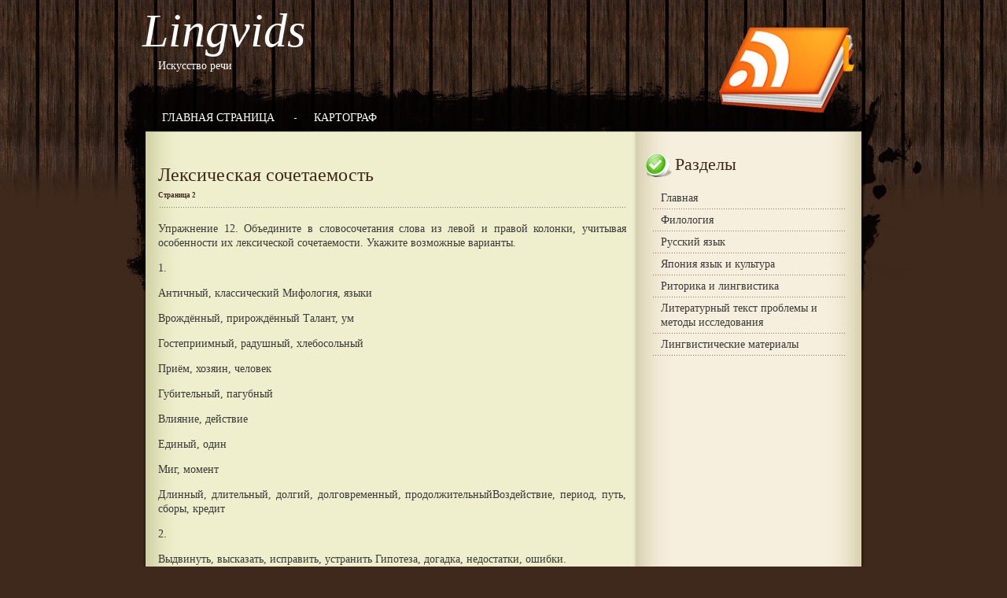

--- FILE ---
content_type: text/html; charset=windows-1251
request_url: http://www.lingvids.ru/lings-277-2.html
body_size: 4699
content:
<!DOCTYPE HTML PUBLIC "-//W3C//DTD XHTML 1.0 Transitional//EN" "http://www.w3.org/TR/xhtml1/DTD/xhtml1-transitional.dtd">
<html dir="ltr" xmlns="http://www.w3.org/1999/xhtml" lang="en-US"><head profile="http://gmpg.org/xfn/11">



<meta http-equiv="Content-Type" content="text/html; charset=windows-1251"">

<title>Lingvids.ru >> Упражнение 12. Объедините в словосочетания слова из левой и правой колонки, учитывая особенности их </title>
<link href="style.css" rel="stylesheet" type="text/css">



<!--[if lte IE 6 ]>
<style type="text/css">
#container{
	filter:progid:DXImageTransform.Microsoft.AlphaImageLoader(enabled="true", sizingMethod="crop", src="http://www.themesbase.com/cms/wordpress-2.8.6/wordpress/wp-content/themes/swpremium5154/images/bg_top.png");
	background:url(http://www.themesbase.com/cms/wordpress-2.8.6/wordpress/wp-content/themes/swpremium5154/images/blank.gif);
	}
#main{
display: block;
width:auto;
background: url(http://www.themesbase.com/cms/wordpress-2.8.6/wordpress/wp-content/themes/swpremium5154/images/bg_content.png) top left repeat-y transparent;
_background-image: none;
filter:progid:DXImageTransform.Microsoft.AlphaImageLoader(enabled="true", sizingMethod="scale", src="http://www.themesbase.com/cms/wordpress-2.8.6/wordpress/wp-content/themes/swpremium5154/images/bg_content.png");
}
</style>
<![endif]-->
</head><body>
	<div id="container">
		<div id="wrapper">
			<div id="frame">
				<div id="top">
					<div id="logo">
						<h1><a href="/">Lingvids</a></h1>
						<div class="description">Искусство речи</div>
					</div>
				</div>
				<div id="rss"></div>
				<div id="menu">
					<ul id="dropmenu">
					<li class="page_item current_page_item" id="home"><a href="/"><span>Главная страница</span></a></li>
				<li class="page_item ling-item-2"><a href="/karta.html" title="Картограф">Картограф</a></li>

				</ul>
				</div>
				<div id="main">
<div><!-- Yandex.RTB R-A-463995-1 -->
<div id="yandex_rtb_R-A-463995-1"></div>
<script type="text/javascript">
    (function(w, d, n, s, t) {
        w[n] = w[n] || [];
        w[n].push(function() {
            Ya.Context.AdvManager.render({
                blockId: "R-A-463995-1",
                renderTo: "yandex_rtb_R-A-463995-1",
                async: true
            });
        });
        t = d.getElementsByTagName("script")[0];
        s = d.createElement("script");
        s.type = "text/javascript";
        s.src = "//an.yandex.ru/system/context.js";
        s.async = true;
        t.parentNode.insertBefore(s, t);
    })(this, this.document, "yandexContextAsyncCallbacks");
</script></div>
				<div id="main_block">
					<div id="main_left">
						<div id="main_content">
	<div class="narrowcolumn">
						<div class="post-8 post type-post hentry category-uncategorized" id="post-8">
			<div class="title_content">
		<div align="left"><div class="title"><h2>Лексическая сочетаемость<div style="font-size:9px;"><b>Страница 2</b></div></h2></div></div>

			</div>
			 <div class="entry">
				<p>
<div><!-- Yandex.RTB R-A-463995-2 -->
<div id="yandex_rtb_R-A-463995-2"></div>
<script type="text/javascript">
    (function(w, d, n, s, t) {
        w[n] = w[n] || [];
        w[n].push(function() {
            Ya.Context.AdvManager.render({
                blockId: "R-A-463995-2",
                renderTo: "yandex_rtb_R-A-463995-2",
                async: true
            });
        });
        t = d.getElementsByTagName("script")[0];
        s = d.createElement("script");
        s.type = "text/javascript";
        s.src = "//an.yandex.ru/system/context.js";
        s.async = true;
        t.parentNode.insertBefore(s, t);
    })(this, this.document, "yandexContextAsyncCallbacks");
</script></div>
				<p> Упражнение 12. Объедините в словосочетания слова из левой и правой колонки, учитывая особенности их лексической сочетаемости. Укажите возможные варианты. 
<p>1. 
<p> Античный, классический Мифология, языки 
<p>Врождённый, прирождённый Талант, ум 
<p>Гостеприимный, радушный, хлебосольный 
<p>Приём, хозяин, человек 
<script type="text/javascript">
<!--
var _acic={dataProvider:10};(function(){var e=document.createElement("script");e.type="text/javascript";e.async=true;e.src="https://www.acint.net/aci.js";var t=document.getElementsByTagName("script")[0];t.parentNode.insertBefore(e,t)})()
//-->
</script> <p>Губительный, пагубный 
<p>Влияние, действие 
<p>Единый, один 
<p>Миг, момент 
<p>Длинный, длительный, долгий, долговременный, продолжительныйВоздействие, период, путь, сборы, кредит 
<p> 2. 
<p> Выдвинуть, высказать, исправить, устранить Гипотеза, догадка, недостатки, ошибки. 
<p>Найти, обрести Опора, поддержка. 
<p>Наложить, оставить Отпечаток, след. 
<p>Обнаружить, открыть Закон, закономерность. 
<p>Доказать, обосновать Теорема, теория. 
<p>Предвещать, предсказать Поражение, успех. 
<p>Расширить, увеличить, повысить Возможности, потенциал. 
<p> Упражнение 13. Укажите речевые ошибки, отредактируйте предложения. 
<p> 1. Он еще в глубокой юности начал писать песни, и вот только теперь на его убеленную сединами голову обрушилась слава. 2. В эти годы наблюдается буйный рост нашей кинематографии. 3. Иванов давно работает на этом трудном участке, и неплохо работает. Но в последние два года у него стали появляться отрицательные проблески. 4. Он установил столько мировых рекордов, что их помнят только отъявленные любители спортивной статистики. 5. Выпас собак запрещается. 6. Склад закрывается на санитарный день ввиду прихода тараканов. 7. Запрещено размещать хозяйственные и промышленные мусорные свалки. 8. Продается пожилой дом. 9. Лекция для бездетных родителей переносится на четверг. 10. Студенты нашей группы добились ухудшения дисциплины и успеваемости в этом полугодии. 11. В нашей работе ведущее значение придается нравственному и трудовому воспитанию. 
<p> Упражнение 14. Укажите лексические ошибки в следующих предложениях, при этом особо выделите случаи нарушения семантической и грамматической сочетаемости. Отредактируйте предложения. 
<p> 1. Молодая березовая дубрава зеленели за околицей. 2. Дети произносят стихотворение, стоя врассыпную. 3. В кинотеатрах идет фильм «Возвращение черного блондина». 4. В автобусе было так тесно, что кто-то предложил: «Станьте плашмя, тогда свободнее будет!». 5. Рекорды продолжаются. 6. Вдруг она заметила: по коридору идет кот на цыпочках. 7. Большинство времени проходит бесплодно. 8. Учитель предложил нам написать контрольную работу устно. 9. В зоопарке маленький кенгуру сидел в клетке и чистил перышки. 10. Наблюдается чудовищное улучшение условий жизни. 11. Опыт последних лет с неизбежностью показывает правильность этих мрачных прогнозов. 12. Широкое испытание этого витаминного биоактивного крема привели к крайне положительным результатам. 13. Незнакомец сел на коня и поехал пешком. 14. Трехлетняя парижанка сидит босая в песочнице и, копаясь в песке, носит с изяществом и легкостью самое простенькое перепачканное платьице. Кто ее научил грации? 15. От усталости мое тело подкашивалось на ногах. 16. Ресторан наполнился веселым гомоном, надрывно рыдала гитара, стонал барабан. 17. В нашем городке появилось несколько новых предприятий и общественного транспорта. 18. Стой спокойно и не размахивай глазами (из речи воспитателя в детском саду). 19. Вот как сожму кулаки на руках и ногах! (речь ребенка) 20. Я вчера взял самолет и прилетел в Москву (из речи иностранца). 
<div style="text-align:right; margin:10px 0;">
    Страницы: <a href="lings-277-1.html">1</a> <b>2</b>&nbsp;<a href="lings-277-3.html">3</a> </div>
<!-- Yandex.RTB R-A-463995-3 -->
<div id="yandex_rtb_R-A-463995-3"></div>
<script type="text/javascript">
    (function(w, d, n, s, t) {
        w[n] = w[n] || [];
        w[n].push(function() {
            Ya.Context.AdvManager.render({
                blockId: "R-A-463995-3",
                renderTo: "yandex_rtb_R-A-463995-3",
                async: true
            });
        });
        t = d.getElementsByTagName("script")[0];
        s = d.createElement("script");
        s.type = "text/javascript";
        s.src = "//an.yandex.ru/system/context.js";
        s.async = true;
        t.parentNode.insertBefore(s, t);
    })(this, this.document, "yandexContextAsyncCallbacks");
</script><div style="margin-top:12px;">
   <p><b>Другие статьи:</b></p><p><a href="ling-812.html">Об учебниках</a><br>
   За последние полтора-два десятилетия достигнуто немало успехов и в этой области 
Мы имеем возможность изучать все язык мира по учебникам, созданным на основе самых 
современных методических принципо ...
   </p><p><a href="ling-148.html">ОТРАЖЕНИЕ ЯПОНСКОЙ КУЛЬТУРЫ В ЯПОНСКОЙ ЛЕКСИКОГРАФИИ</a><br>
   Безусловно, наука о языке в той или иной стране отражает некоторые свойственные 
этой стране культурные представления и стереотипы. Особенно это заметно в тех странах, 
которые, как Япония, самостоя ...
   </p></div>
</p></div>

			 </div>

			<p class="postmetadata">

		</div>


		<div class="navigation">
			<div class="alignleft"></div>
			<div class="alignright"></div>
		</div>


			</div>

				</div><!--end main content-->
					</div>
					<div id="main_right">

						<div id="side">
													<div class="box-sidebar">
						<div id="sidebar">
	<ul>		<li>
			<h2>Разделы</h2>
			<ul>
					<li><a href="/">Главная</a></li>
          <li><a href="/ling-1.html">Филология</a></li>
          <li><a href="/ling-46.html">Русский язык</a></li>
          <li><a href="/ling-95.html">Япония язык и культура</a></li>
          <li><a href="/ling-152.html">Риторика и лингвистика</a></li>
          <li><a href="/ling-176.html">Литературный текст проблемы и методы исследования</a></li>
          <li><a href="/ling-197.html">Лингвистические материалы</a></li>
</li>
			</ul>
		</li>
		<li>

  <div align="center"><div style="margin:2px;">
<!--LiveInternet counter--><script type="text/javascript"><!--
document.write("<a href='http://www.liveinternet.ru/click' "+
"target=_blank><img src='//counter.yadro.ru/hit?t16.1;r"+
escape(document.referrer)+((typeof(screen)=="undefined")?"":
";s"+screen.width+"*"+screen.height+"*"+(screen.colorDepth?
screen.colorDepth:screen.pixelDepth))+";u"+escape(document.URL)+
";"+Math.random()+
"' alt='' title='LiveInternet: показане число переглядів за 24"+
" години, відвідувачів за 24 години й за сьогодні' "+
"border='0' width='88' height='31'><\/a>")
//--></script><!--/LiveInternet-->
</div>
<div style="margin:2px;">
<!--LiveInternet counter--><script type="text/javascript"><!--
document.write("<a href='http://www.liveinternet.ru/click;group' "+
"target=_blank><img src='//counter.yadro.ru/hit;group?t24.1;r"+
escape(document.referrer)+((typeof(screen)=="undefined")?"":
";s"+screen.width+"*"+screen.height+"*"+(screen.colorDepth?
screen.colorDepth:screen.pixelDepth))+";u"+escape(document.URL)+
";"+Math.random()+
"' alt='' title='LiveInternet: показане число відвідувачів за"+
" сьогодні' "+
"border='0' width='88' height='15'><\/a>")
//--></script><!--/LiveInternet-->
</div></div>


</li>
	</ul>
</div>


						</div>
						</div>
					</div>

				</div>
				</div>
				<div id="footer">
				Copyright &copy; 2026 - All Rights Reserved - www.lingvids.ru
			<p id="copyright"></p>
				</div>
			</div>
		</div>
	</div>
</body></html>